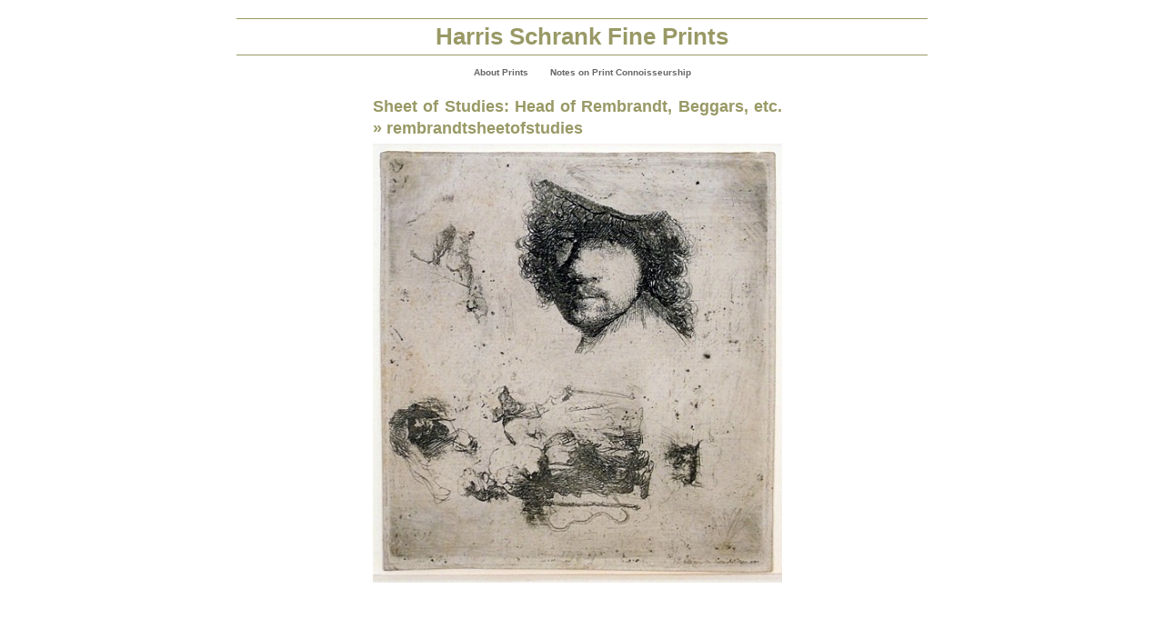

--- FILE ---
content_type: text/css
request_url: https://harrisschrank.com/wp-content/themes/harris-schrank/style.css?v=1.7
body_size: 3193
content:
/* Theme Name: Harris Schrank Theme URI: http://www.genaehr.com/minimalism/ Description: Based on minimalism footerbar Version: 1.0.4 Author: SlipFire Author URI: http://slipfire.com Tags: white, light, two-columns, right-footerbar, fixed-width minimalism v1.0.3 http://www.genaehr.com/minimalism/ This theme was designed and built by Christian Genaehr, whose website you will find at http://www.genaehr.com/ The CSS, XHTML and design is released under GPL: http://www.opensource.org/licenses/gpl-license.php */
/* Begin Typography & Colors */
body {
	font-size: 80%;
	/* Orig: 62.5% */
	font-family: Arial, Helvetica, Sans-Serif;
	background: #fff;
	color: #333;
	text-align: center;
}
#page {
	background-color: #fff;
	text-align: left;
}
#header {
	/* background: #fff url('images/minimalismheader.jpg') no-repeat bottom center;
     */
	margin:0 0 -10px;
	padding: 0;
	height: 50px;
}
#headerimg {
	margin: 0;
	height: 175px;
	padding: 0 0 0 45px;
}
#content {
	font-size: 1.2em
}
.widecolumn .entry p {
	font-size: 1.05em;
}
.maincolumn .entry, .widecolumn .entry {
	line-height: 1.4em;
}
.widecolumn {
	line-height: 1.6em;
}
.maincolumn .postmetadata {
	font-size: 0.9em;
}
.alt {
	background-color: #fff;
	border-top: 1px solid #eee;
	border-bottom: 1px solid #eee;
}
#footer {
	background: #fff;
}
small {
	font-family: Arial, Helvetica, Sans-Serif;
	font-size: 0.9em;
	line-height: 1.5em;
}
#artist_name {
	font-family: Arial, Helvetica, Sans-Serif;
	font-size: 0.9em;
	line-height: 1.5em;
}
#artist_name a {
	color:#000;
}
h1, h2, h3 {
	font-family: arial,Helvetica,sans-serif;
	font-weight: bold;
}
#headerimg h1 {
	font-size: 4em;
}
#headerimg .description {
	font-size: 1.2em;
}
h1{
	font-size: 2em;
	color: #666;
}
h2 {
	font-size: 1.2em;
	color: #996;
}
h2.pagetitle {
	font-size: 1.6em;
}
#footerbar h2 {
	font-family: Arial, Helvetica, Sans-Serif;
	font-size: 1.2em;
}
h3 {
	font-size: 1.3em;
	color: #666;
}
h1, h1 a, h1 a:hover, h1 a:visited {
	text-decoration: none;
	color: #996;
}
h2 a, h2 a:visited, h3, h3 a, h3 a:visited {
	color: #996;
}
h2 a, h2 a:visited, h3, h3 a, h3 a:visited, #footerbar h2, #wp-calendar caption, cite {
	text-decoration: none;
	color: #996;
}
#footerbar h2 {
	color: #666;
}
h2 a:hover, h3 a:hover {
	text-decoration: none;
	color: #666;
}
.entry p a:visited {
	color: #996;
}
.commentlist li, #commentform input, #commentform textarea {
	font-family: Arial, Helvetica, Sans-Serif;
	font-size: 1em;
	line-height: 1.4em;
}
.commentlist li {
	font-weight: bold;
}
.commentlist li .avatar {
	float: right;
	border: 1px solid #eee;
	padding: 2px;
	background: #fff;
}
.commentlist cite, .commentlist cite a {
	font-weight: bold;
	font-style: normal;
	font-size: 1.1em;
}
.commentlist p {
	font-weight: normal;
	line-height: 1.5em;
	text-transform: none;
}
#commentform p {
	font-family: Arial, Helvetica, Sans-Serif;
}
.commentmetadata {
	font-weight: normal;
}
small, #footerbar ul ul li, #footerbar ul ol li, .nocomments, .postmetadata, blockquote, strike {
	color: #333;
}
code {
	font: 1.1em 'Courier New', Courier, Fixed;
}
acronym, abbr, span.caps {
	font-size: 0.9em;
	letter-spacing: .07em;
}
pre {
	font: 1.1em 'Courier New', Courier, Fixed;
	overflow: auto;
	/*--If the Code exceeds the width, a scrolling is available--*/
	overflow-Y: hidden;
	/*--Hides vertical scroll created by IE--*/
}
a {
	color: #996;
	text-decoration: none;
}
a:hover {
	color: #333;
	text-decoration: underline;
}
#wp-calendar #prev a, #wp-calendar #next a {
	font-size: 9pt;
}
#wp-calendar a {
	text-decoration: none;
}
#wp-calendar caption {
	font: bold 1.3em 'Lucida Grande', Verdana, Arial, Sans-Serif;
}
#wp-calendar th {
	font-style: normal;
	text-transform: capitalize;
}
/* End Typography & Colors */
/* Begin Structure */
body {
	margin: 0 0 20px 0;
	padding: 0;
}
#page {
	background-color: #fff;
	margin: 20px auto;
	padding: 0;
	width: 760px;
}
.maincolumn {
	float: left;
	/* padding: 0 0 20px 45px;
     */
	margin: 0px 0 0;
	width: 760px;
}
.widecolumn {
	padding: 10px 0 20px 0;
	margin: 5px 0 0 150px;
	width: 450px;
}
.post {
	margin: 0 0 40px;
	text-align: justify;
	clear:both;
}
.post hr {
	display: block;
}
.widecolumn .post {
	margin: 0;
}
.maincolumn .postmetadata {
	padding-top: 5px;
}
.widecolumn .postmetadata {
	margin: 30px 0;
}
.widecolumn .smallattachment {
	float: left;
	width: 128px;
	margin: 5px 5px 5px 0px;
}
.widecolumn .attachment {
	margin: 5px 0px;
}
.postmetadata {
	clear: both;
}
.clear {
	clear: both;
}
#footer {
	border-top:1px solid #999966;
	clear:both;
	margin:10px 0 0;
	padding-top:10px;
	text-align:center;
}
#footer p {
	margin: 0;
	padding: 20px 0;
}
/* End Structure */
/* Begin Headers */
h1 {
	margin: 0;
	border-top: 1px solid #999966;
	border-bottom: 1px solid #999966;
	padding: 5px 0 5px 0;
	text-align:center;
	float: left;
	width: 100%;
}
h2 {
	margin: 30px 0 0;
}
h2.pagetitle {
	margin-top: 30px;
}
#footerbar h2 {
	margin:0;
	padding:0 0 10px 10px;
}
h3 {
	padding: 0;
	margin: 30px 0 0;
}
h3.comments {
	padding: 0;
	margin: 40px auto 20px ;
}
/* End Headers */
/* Begin Images */
p img {
	padding: 0;
	max-width: 100%;
}
/* Using 'class="alignright"' on an image will (who would've thought?!) align the image to the right. And using 'class="centered', will of course center the image. This is much better than using align="center", being much more futureproof (and valid) */
img.centered {
	display: block;
	margin-left: auto;
	margin-right: auto;
}
img.alignright {
	padding: 4px;
	margin: 0 0 2px 7px;
	display: inline;
}
img.alignleft {
	padding: 4px;
	margin: 0 7px 2px 0;
	display: inline;
}
.alignright {
	float: right;
}
.alignleft {
	float: left
}
/* End Images */
/* Begin Lists Special stylized non-IE bullets Do not work in Internet Explorer, which merely default to normal bullets. */
html>body .entry ul {
	margin-left: 0px;
	padding: 0 0 0 30px;
	list-style: none;
	padding-left: 10px;
	text-indent: -10px;
	line-height: 1em;
}
html>body .entry li {
	margin: 7px 0 8px 10px;
}
.entry ul li:before, #footerbar ul ul li:before {
	content: "\00BB \0020";
}
.entry ol {
	padding: 0 0 0 35px;
	margin: 0;
}
.entry ol li {
	margin: 0;
	padding: 0;
}
.postmetadata ul, .postmetadata li {
	display: inline;
	list-style-type: none;
	list-style-image: none;
}
#footerbar ul, #footerbar ul ol {
	margin: 0;
	padding: 0;
}
#footerbar ul li {
	list-style-type: none;
	list-style-image: none;
	margin-bottom: 15px;
}
#footerbar ul p, #footerbar ul select {
	margin: 5px 0 8px;
}
#footerbar ul ul, #footerbar ul ol {
	margin: 5px 0 0 10px;
}
#footerbar ul ul ul, #footerbar ul ol {
	margin: 0 0 0 10px;
}
ol li, #footerbar ul ol li {
	list-style: none outside;
}
#footerbar ul ul li, #footerbar ul ol li {
	margin: 3px 0 0;
	text-indent:0px;
	padding: 0;
	float: left;
}
ul ul li {
	margin-left: 0px;
	padding-left: 10px;
	text-indent: -10px;
}
/* End Entry Lists */
/* Begin Form Elements */
#searchform {
	margin: 10px auto;
	padding: 5px 3px;
}
#footerbar #searchform #s {
	width: 108px;
	padding: 2px;
}
#footerbar #searchsubmit {
	padding: 1px;
	cursor: pointer;
}
.entry form {
	/* This is mainly for password protected posts, makes them look better. */
	text-align:left;
}
select {
	width: 130px;
}
#commentform input {
	width: 170px;
	padding: 2px;
	margin: 5px 5px 1px 0;
}
#commentform textarea {
	width: 100%;
	padding: 2px;
}
#commentform #submit {
	margin: 0;
	float: right;
	cursor: pointer;
}
input, textarea, select {
	border: #ddd 1px solid;
	background-color: #ffffff;
	font-family: Arial, Helvetica, Sans-Serif;
	font-size:1em;
	font-weight: normal;
}
#text_field, #text_area, .password, select {
	width: 100%;
}
#searchsubmit {
	cursor: pointer;
	text-decoration:none;
}
/* End Form Elements */
/* Begin Tables*/
table {
	margin: 10px 0 0 0;
	width: 100%;
	padding: 5px;
	border: 1px solid #ccc
}
th {
	padding: 5px;
}
td {
	padding: 5px;
	border-top: 1px solid #ccc
}
/* End Tables */
/* Begin */
.alt {
	margin: 0;
	padding: 10px;
}
.commentlist {
	padding: 0;
	text-align: justify;
}
.commentlist li {
	margin: 15px 0 3px;
	padding: 5px 10px 3px;
	list-style: none;
}
.commentlist p {
	margin: 10px 5px 10px 0;
}
#commentform p {
	margin: 5px 0;
}
.nocomments {
	margin: 0;
	padding: 0;
}
.commentmetadata {
	margin: 0;
	display: block;
}
/* End Comments */
/* Begin footerbar */
#footerbar {
	width: 760px;
	clear:both;
	font: 14px 'Lucida Grande', Verdana, Arial, Sans-Serif;
	margin: 0 auto;
}
#footerbar form {
	margin: 0;
}
ol {
	width: 760px;
	/* room for 3 columns */
}
ol li {
	float: left;
	width: 190px;
	/* column width - 1 of 2 settings */
}
/* stop the floating after the list */
br {
	clear: left;
}
/* separate the list from what follows it */
#artist_list {
	margin-bottom: 1em;
	border-top: 1px solid #999966;
	padding: 5px 0 5px 0;
}
/* anchor styling */
ol li a {
	display:block;
	margin-bottom:5px;
	text-decoration:none;
	width:183px;
	/* column width 2 of 2 settings */
}
ol li a:hover {
	color: #000;
	/* white */
}
/* End footerbar */
/* Begin Calendar */
#wp-calendar_wrap {
	text-align: left;
}
#wp-calendar {
	empty-cells: show;
	margin: 10px 0 0 0;
	width: 155px;
	text-align: left;
}
#wp-calendar #next a {
	padding-right: 10px;
	text-align: right;
}
#wp-calendar #prev a {
	padding-left: 10px;
	text-align: left;
}
#wp-calendar a {
	display: block;
}
#wp-calendar caption {
	width: 100%;
	text-align: left;
}
#wp-calendar td {
	padding: 3px 0;
}
#wp-calendar td.pad:hover {
	/* Doesn't work in IE */
	background-color: #fff;
}
/* End Calendar */
/* Begin Various Tags & Classes */
acronym, abbr, span.caps {
	cursor: help;
}
acronym, abbr {
	border-bottom: 1px dashed #eee;
}
blockquote {
	font-weight:bold;
	margin: 15px 30px 0 10px;
	padding-left: 20px;
	border-left: 5px solid #eee;
}
blockquote cite {
	margin: 5px 0 0;
	display: block;
}
.center {
}
.hidden {
	display: none;
}
hr {
	display: none;
}
a img {
	border: none;
}
.navigation {
	display: block;
	margin-top: 10px;
	margin-bottom: 60px;
}
/* End Various Tags & Classes*/
/* Captions */
.aligncenter, div.aligncenter {
	display: block;
	margin-left: auto;
	margin-right: auto;
}
.wp-caption {
	border: 1px solid #eee;
	background-color: #fff;
	padding-top: 4px;
	margin-top: 10px;
	-moz-border-radius: 3px;
	-khtml-border-radius: 3px;
	-webkit-border-radius: 3px;
	border-radius: 3px;
}
.wp-caption img {
	margin: 0px 5px;
	padding: 0;
	border: 0 none;
}
.wp-caption p.wp-caption-text {
	font-size: 11px;
	line-height: 17px;
	padding: 0 4px 5px;
	margin: 0;
}
/* End captions */
/* "Daisy, Daisy, give me your answer do. I'm half crazy all for the love of you. It won't be a stylish marriage, I can't afford a carriage. But you'll look sweet upon the seat of a bicycle built for two." */
/* THUMBNAILS */
.imgtfe {
	float: right;
}
/************************************************ * Navbar * ************************************************/
#navbar {
	margin: 0px auto 0px;
	padding: 10px 0px 10px 0px;
	text-align: center;
	float: left;
	width: 100%;
}
#navbar li {
	display: inline;
	list-style-type: none;
	margin: 0px;
	padding: 0px;
}
#navbar ul {
	margin: 0px;
	padding: 0px;
}
#navbar ul li a {
	font-size: 10px;
	color: #666;
	padding: 0px 10px 0px 10px;
	margin: 0px;
	text-decoration: none;
	font-weight:bold;
}
#navbar ul li a:hover {
	color: #999966;
}
/* Contact Form */
.wpcf7-form {
	text-align:center !important;
}
/** thumbnails **/
img.art-thumbnail {
	margin-left: 20px;
}
/** responsive **/
body, html, #page, #footerbar, #footer, #content, #post {
	max-width: 100% !important;
}
body {
	margin: 0 20px;
}
#footerbar ul ol {
	width: 100%;
}
@media screen and (max-device-width: 700px), screen and (max-width: 700px) {
	#footerbar ol li {
		width: 100% !important;
	}
	#footerbar ol li a {
		width: 100% !important;
	}
}
@media screen and (max-device-width: 700px) {
	body {
		font-size: 42px;
	}
	h1 {
		font-size: 1.1em;
	}
	h2 {
		font-size: 28px;
	}

	#artist_list h2 {
		font-size: 44px;
	}
	#navbar {
		padding: 0;
	}
	#navbar ul li a {
		font-size: 18px;
	}
	#footerbar ol li a {
		width: 100% !important;
		font-size: 42px;
	}
}